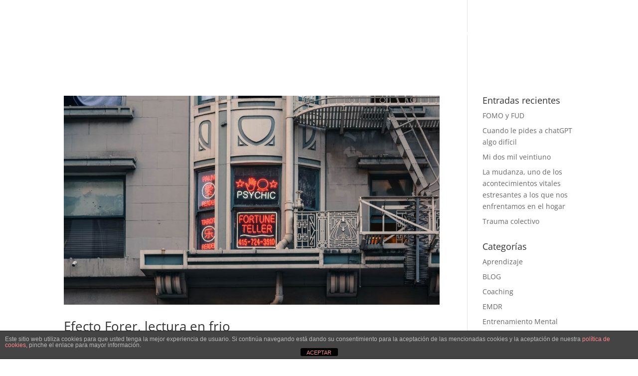

--- FILE ---
content_type: text/css
request_url: https://carlosbareanavas.com/wp-content/et-cache/taxonomy/category/65/et-divi-dynamic-late.css?ver=1765565942
body_size: -48
content:
@font-face{font-family:ETmodules;font-display:block;src:url(//carlosbareanavas.com/wp-content/themes/Divi/core/admin/fonts/modules/social/modules.eot);src:url(//carlosbareanavas.com/wp-content/themes/Divi/core/admin/fonts/modules/social/modules.eot?#iefix) format("embedded-opentype"),url(//carlosbareanavas.com/wp-content/themes/Divi/core/admin/fonts/modules/social/modules.woff) format("woff"),url(//carlosbareanavas.com/wp-content/themes/Divi/core/admin/fonts/modules/social/modules.ttf) format("truetype"),url(//carlosbareanavas.com/wp-content/themes/Divi/core/admin/fonts/modules/social/modules.svg#ETmodules) format("svg");font-weight:400;font-style:normal}

--- FILE ---
content_type: text/css
request_url: https://carlosbareanavas.com/wp-content/themes/CarlosBarea/style.css?ver=4.27.4
body_size: 63
content:
/*
Theme Name: Carlos Barea
Template: Divi
Author: Child Theme Configurator
Description: Smart. Flexible. Beautiful. Divi is the most powerful theme in our collection.
Tags: responsive-layout,one-column,two-columns,three-columns,four-columns,left-sidebar,right-sidebar,custom-background,custom-colors,featured-images,full-width-template,post-formats,rtl-language-support,theme-options,threaded-comments,translation-ready
Version: 1.0.1589879433
Updated: 2020-05-19 09:10:33

*/



--- FILE ---
content_type: text/css
request_url: https://carlosbareanavas.com/wp-content/et-cache/taxonomy/category/65/et-divi-dynamic-late.css
body_size: -71
content:
@font-face{font-family:ETmodules;font-display:block;src:url(//carlosbareanavas.com/wp-content/themes/Divi/core/admin/fonts/modules/social/modules.eot);src:url(//carlosbareanavas.com/wp-content/themes/Divi/core/admin/fonts/modules/social/modules.eot?#iefix) format("embedded-opentype"),url(//carlosbareanavas.com/wp-content/themes/Divi/core/admin/fonts/modules/social/modules.woff) format("woff"),url(//carlosbareanavas.com/wp-content/themes/Divi/core/admin/fonts/modules/social/modules.ttf) format("truetype"),url(//carlosbareanavas.com/wp-content/themes/Divi/core/admin/fonts/modules/social/modules.svg#ETmodules) format("svg");font-weight:400;font-style:normal}

--- FILE ---
content_type: text/css
request_url: https://platform.docplanner.com/widgets/DoctorBigWidget-c2a062b4.css
body_size: 325
content:
.dp-doctor-card .dp-doctor-card-header[data-v-54c06098]{line-height:1.1}.dp-doctor-card .dp-doctor-card-header.h4[data-v-54c06098]{font-size:18px}.dp-doctor-card .dp-doctor-card-header .icon[data-v-54c06098]{white-space:nowrap}.dp-doctor-card .doctor-card-header-link[data-v-54c06098]{min-width:0}@media(min-width: 768px){.dp-doctor-card .dp-doctor-card-content-indented[data-v-54c06098]{padding-left:5.9997rem}}.dp-doctor-card.dp-doctor-card-vertical[data-v-54c06098]{flex-basis:100%;max-width:240px;min-width:160px}.dp-doctor-card.dp-doctor-card-vertical .avatar[data-v-54c06098]{height:100%;width:100%}@media(min-width: 768px){.dp-doctor-card.dp-doctor-card-sm .dp-doctor-card-content-indented[data-v-54c06098]{padding-left:4.6667rem}}.dp-doctor-card .media-body[data-v-54c06098]{display:flex;flex-direction:column}
.label-container[data-v-67a97485]{align-items:start}@media only screen and (min-width: 300px){.label-container[data-v-67a97485]{align-items:center}}.online-icon[data-v-67a97485]{margin-top:.33335rem}@media only screen and (min-width: 300px){.online-icon[data-v-67a97485]{margin-top:0}}
.card-sm .card-header[data-v-200f5240],.card-sm .card-body[data-v-200f5240]{padding:.6667rem}.card-sm .card-footer[data-v-200f5240]{margin-left:.6667rem;margin-right:.6667rem}.card-lg .card-header[data-v-200f5240],.card-lg .card-body[data-v-200f5240]{padding:2.0001rem}.card-lg .card-footer[data-v-200f5240]{margin-left:2.0001rem;margin-right:2.0001rem}


--- FILE ---
content_type: image/svg+xml
request_url: https://carlosbareanavas.com/wp-content/uploads/2018/10/bombilla.svg
body_size: 3358
content:
<?xml version="1.0" encoding="utf-8"?>
<!-- Generator: Adobe Illustrator 19.2.0, SVG Export Plug-In . SVG Version: 6.00 Build 0)  -->
<svg version="1.1" id="Capa_1" xmlns="http://www.w3.org/2000/svg" xmlns:xlink="http://www.w3.org/1999/xlink" x="0px" y="0px"
	 width="52px" height="75px" viewBox="0 0 52 75" style="enable-background:new 0 0 52 75;" xml:space="preserve">
<style type="text/css">
	.st0{fill:#FFFFFF;}
</style>
<g>
	<g>
		<path class="st0" d="M35.8,57.2L35.8,57.2L35.8,57.2L35.8,57.2L35.8,57.2c1.3-14,16.3-19.3,15.1-34.1c-0.4-5.4-2.6-11.1-7.4-15.1
			l0,0c-0.1-0.1-0.2-0.1-0.2-0.2c-0.3-0.2-0.5-0.4-0.8-0.6c-15.1-11.6-28.3-3.6-33,0C8.9,7.6,8.4,8.1,7.9,8.5
			C7.8,8.6,7.8,8.6,7.7,8.7l0,0c-4.3,4-6.3,9.4-6.7,14.5c-0.2,1.9,0,3.7,0.3,5.4c2.2,11,13.7,16.5,14.9,28.7l0,0l0,0l0,0l0,0
			c-0.9,0.4-1.6,1.3-1.6,2.5c0,0.7,0.3,1.4,0.8,1.9c-0.5,0.5-0.8,1.1-0.8,1.9c0,0.7,0.3,1.4,0.8,1.9c-0.5,0.5-0.8,1.1-0.8,1.9
			c0,0.7,0.4,1.5,0.9,2c0.3,0.3,0.8,0.6,1.2,0.7c0.1,0,0.1,0.1,0.2,0.1c0.1,0,0.1,0,0.2,0h0.4v0c0,2.1,1.8,3.8,3.9,3.9h9.4
			c2.1,0,3.9-1.7,3.9-3.8h0.1c1.5,0,2.8-1.2,2.8-2.8c0-0.7-0.3-1.3-0.7-1.8c0.5-0.5,0.7-1.2,0.7-2c0-0.7-0.3-1.4-0.8-1.9
			c0.5-0.5,0.8-1.1,0.8-1.9C37.5,58.6,36.8,57.7,35.8,57.2z M2.6,23.3C2.9,19.9,4.3,12.6,11.1,8c1.6-1.1,4.2-2.6,7.9-4
			C25.8,1.3,33.9,2.9,41,8.1l0.1,0.1c0.4,0.3,0.8,0.6,1.2,0.9c5.5,4.6,6.7,11.1,7,14.2c0,0.5,0.1,0.9,0.1,1.3
			c0.1,6.6-3.5,11.1-7.2,15.9c-3.7,4.7-7.4,9.6-8.1,16.6h-5.2c0.3-2.8,1.1-7.9,2.5-11.5c0.7,0.4,1.5,0.7,2.2,0.7
			c0.4,0,0.8-0.1,1.2-0.2c1.3-0.4,2.4-1.4,2.6-2.7c0-0.2,0.1-0.4,0.1-0.6c0-0.8-0.3-1.5-0.9-2.1c-0.1-0.1-0.1-0.1-0.2-0.1
			c-0.6-0.3-1.1-0.4-1.7-0.4c-0.6,0-1.1,0.2-1.7,0.5c-0.8,0.5-1.5,1.3-2.1,2.3c-1.2-1.9-1.8-4.7-1.8-6.9c0-0.1,0-0.2,0-0.3
			c0-0.8,0.1-1.4,0.2-1.9c0.1-0.4,0.2-0.6,0.3-0.8c0.1,0.1,0.2,0.2,0.3,0.3c0.9,0.9,2.3,1.4,3.6,1.4c0.4,0,0.9-0.1,1.3-0.2
			c1.1-0.3,1.9-1.2,2.1-2.3l0-0.2c0-0.4-0.3-0.7-0.6-0.8l0,0l-0.2,0c-0.4,0-0.7,0.3-0.8,0.7c-0.1,0.5-0.4,0.9-1,1.1
			c-0.3,0.1-0.5,0.1-0.8,0.1c-0.9,0-2-0.4-2.5-0.9c-1.3-1.4-2-3.2-2-5.2c0-0.1,0-0.3,0-0.4c0.1-1.8,0.9-2.6,1.1-2.8
			c0.4,0,0.9,0,1.5,0c0.2,0,0.4,0,0.6,0c0.2,0,0.3,0,0.5,0c0.2,0,0.4,0,0.5,0c0.1,0,0.4,0,0.8,0.2c0.4,0.1,0.8,0.4,1.1,0.8
			c0.1,0.2,0.4,0.4,0.7,0.4c0.2,0,0.3,0,0.4-0.1c0.2-0.2,0.4-0.4,0.4-0.7c0-0.2,0-0.3-0.1-0.5c-0.7-1.2-2.1-1.7-3.1-1.7
			c-0.1,0-0.3,0-0.6,0c-0.1,0-0.3,0-0.5,0c-0.2,0-0.4,0-0.6,0c-0.4,0-0.9,0-1.3,0c-0.4,0-0.7,0-0.9-0.1c-0.2,0-0.3-0.2-0.5-0.3
			c-0.2-0.1-0.3-0.3-0.3-0.3c-0.1-0.2-0.1-0.5-0.1-0.8c0-0.2,0-0.4,0.1-0.5l0,0c0.1-0.1,0.3-0.2,0.5-0.3c0.3-0.2,0.8-0.4,1.1-0.8
			c0.4-0.4,0.6-0.9,0.6-1.6c0-0.1,0-0.3,0-0.4c-0.1-0.4-0.4-0.7-0.8-0.7l-0.1,0c-0.4,0.1-0.7,0.4-0.7,0.8l0,0.1c0,0.1,0,0.1,0,0.2
			c0,0.2-0.1,0.3-0.2,0.5c-0.1,0.1-0.3,0.2-0.5,0.4c-0.1-0.1-0.2-0.4-0.2-0.9c0-0.3,0-0.7,0.2-1.1c0.2-0.8,0.6-1.2,0.9-1.4
			c0.4-0.2,0.7-0.3,1-0.3c0.1,0,0.2,0,0.3,0l0.1,0c0.4,0,0.7-0.3,0.8-0.7l0-0.1c0-0.4-0.3-0.7-0.7-0.8c-0.2,0-0.3,0-0.5,0
			c-0.5,0-1.2,0.1-1.7,0.5c-0.2-0.6-0.4-1.3-0.4-1.9c0-0.3,0-0.5,0.1-0.7c0.2-0.5,0.7-1,1.3-1.2c0.6-0.3,1.3-0.4,1.8-0.4
			c0.1,0,0.1,0,0.2,0c0.4,0,1.1,0.4,1.8,0.8c0.7,0.4,1.3,1,1.7,1.5c0.2,0.4,0.4,1,0.4,1.8c0,0.1,0,0.3,0,0.4
			c-0.5-0.4-0.9-0.9-1.3-1.7c-0.1-0.3-0.4-0.4-0.7-0.4c-0.1,0-0.3,0-0.4,0.1c-0.3,0.2-0.4,0.4-0.4,0.7c0,0.1,0,0.3,0.1,0.4
			c1.2,2.3,2.9,3.1,4.3,3.7c1.2,0.5,2.3,1,3.1,2.3c0.4,0.7,0.6,1.3,0.6,1.8c0,0.1,0,0.3-0.1,0.4c-0.1,0.3-0.4,0.4-0.5,0.5
			c-1.2-0.8-2.5-0.9-2.8-0.9l-0.1,0v0l0,0l0,0l0,0c-0.4,0-0.8,0.4-0.8,0.8l0,0v0l0,0h0c0,0.4,0.4,0.8,0.8,0.8l0,0l0,0
			c0.1,0,0.7,0,1.3,0.3c0.6,0.2,1.4,0.7,1.9,1.6c0.7,1.4,0.9,2.2,0.9,2.7c0,0.3-0.1,0.5-0.1,0.7c0,0.1-0.1,0.3-0.3,0.5
			c-0.1,0.2-0.3,0.4-0.5,0.5c-0.1,0.1-0.2,0.1-0.2,0.1c-0.1,0-0.1,0-0.1,0l0,0l0,0c-0.9-0.7-2.2-1.4-4-1.8c-0.7-0.2-1.4-0.3-2-0.3
			c-1,0-1.8,0.3-2.3,0.9c-0.2,0.2-0.4,0.6-0.4,1.2c0,0.3,0.1,0.7,0.3,1.2c0.1,0.3,0.4,0.5,0.7,0.5c0.1,0,0.2,0,0.3-0.1
			c0.3-0.1,0.5-0.4,0.5-0.8c0-0.1,0-0.2-0.1-0.3c-0.1-0.1-0.1-0.3-0.1-0.5c0-0.1,0-0.1,0-0.2c0.1-0.1,0.4-0.3,1.1-0.3
			c0.4,0,1,0.1,1.6,0.2c2.5,0.6,3.8,1.8,4.3,2.4c0,0,0.1,0.1,0.2,0.3c0.2,0.4,0.5,1.3,0.5,2.2c0,0.8-0.2,1.6-0.9,2.4
			c-0.7,0.8-1.4,1-2.2,1c-0.5,0-1.1-0.1-1.7-0.2c-0.5-0.1-1.1-0.2-1.7-0.2c-0.5,0-1,0.1-1.5,0.4c-0.5,0.3-0.9,0.8-1.2,1.5
			c-0.1,0.1-0.1,0.2-0.1,0.4c0,0.3,0.2,0.6,0.4,0.7c0.1,0.1,0.2,0.1,0.4,0.1c0.3,0,0.6-0.2,0.7-0.5c0.2-0.4,0.3-0.6,0.5-0.7
			c0.2-0.1,0.4-0.2,0.7-0.2c0.4,0,0.8,0.1,1.4,0.2c0.6,0.1,1.3,0.3,2,0.3c1.1,0,2.3-0.3,3.4-1.5c1-1.1,1.3-2.4,1.3-3.5
			c0-1.5-0.5-2.7-1-3.4c0.7-0.5,1.3-1.2,1.4-1.8c0.1-0.3,0.2-0.7,0.2-1.1c0-0.8-0.3-1.9-1.1-3.5c-0.1-0.3-0.3-0.5-0.5-0.7
			c0.3-0.2,0.6-0.6,0.8-1c0.1-0.3,0.2-0.7,0.2-1c0-0.8-0.3-1.7-0.9-2.6c-1.1-1.8-2.5-2.4-3.8-3c-0.2-0.1-0.4-0.2-0.7-0.3l0-0.1
			c0-0.3,0.1-0.7,0.1-1.3c0-0.9-0.1-2-0.7-2.8c-0.5-0.7-1.3-1.4-2.1-2c-0.9-0.6-1.8-1-2.5-1.1c-0.1,0-0.2,0-0.4,0
			c-0.8,0-1.8,0.2-2.6,0.7c-0.9,0.5-1.7,1.2-2,2.2c-0.1,0.4-0.2,0.8-0.2,1.2c0,1.4,0.5,2.7,0.8,3.2c-0.2,0.3-0.4,0.7-0.5,1.1
			C27,16.4,27,16.9,27,17.4c0,0.8,0.2,1.4,0.5,1.9l-0.1,0.1c-0.3,0.4-0.4,0.9-0.4,1.4c0,0.6,0.1,1.1,0.2,1.3c0.1,0.4,0.6,1,1.2,1.3
			c-0.5,0.7-0.9,1.7-1,3.1c0,0.2,0,0.3,0,0.5c0,1.7,0.4,3.3,1.2,4.6c-0.5,0.5-0.8,1.2-0.9,1.9c-0.2,0.7-0.2,1.5-0.2,2.1
			c0,0.1,0,0.2,0,0.3c0,2.8,0.8,6.4,2.6,8.5c-1.9,4.4-2.6,10.7-2.8,12.6h-2.6c-0.2-1.9-0.9-8.3-2.8-12.6c1.8-2.2,2.6-5.7,2.6-8.5
			c0-0.1,0-0.2,0-0.3c0-0.6-0.1-1.3-0.2-2.1c-0.2-0.7-0.4-1.5-0.9-1.9c0.8-1.4,1.2-3,1.2-4.6c0-0.2,0-0.3,0-0.5
			c-0.1-1.4-0.5-2.5-1-3.1c0.6-0.4,1-0.9,1.2-1.3c0.1-0.2,0.2-0.7,0.2-1.3c0-0.5-0.1-1-0.4-1.4l-0.1-0.1c0.3-0.4,0.5-1,0.5-1.9
			c0-0.5-0.1-1-0.2-1.6c-0.1-0.4-0.3-0.8-0.5-1.1c0.2-0.5,0.8-1.8,0.8-3.2c0-0.4,0-0.8-0.2-1.2c-0.3-1-1.1-1.7-2-2.2
			c-0.9-0.5-1.9-0.7-2.6-0.7c-0.1,0-0.2,0-0.4,0c-0.7,0.1-1.6,0.5-2.5,1.1c-0.9,0.6-1.6,1.3-2.1,2c-0.5,0.8-0.7,1.9-0.7,2.8
			c0,0.5,0,1,0.1,1.3l0,0.1c-0.2,0.1-0.4,0.2-0.7,0.3c-1.3,0.6-2.8,1.2-3.8,3c-0.6,1-0.9,1.8-0.9,2.6c0,0.4,0.1,0.7,0.2,1
			c0.2,0.4,0.5,0.8,0.8,1c-0.2,0.2-0.3,0.4-0.5,0.7c-0.9,1.6-1.1,2.7-1.1,3.5c0,0.4,0.1,0.8,0.2,1.1c0.2,0.6,0.7,1.4,1.4,1.8
			c-0.4,0.6-1,1.9-1,3.4c0,1.1,0.3,2.4,1.3,3.5c1.1,1.2,2.3,1.5,3.4,1.5c0.7,0,1.4-0.1,2-0.3c0.6-0.1,1-0.2,1.4-0.2
			c0.3,0,0.5,0.1,0.7,0.2c0.2,0.1,0.4,0.4,0.5,0.7c0.1,0.3,0.4,0.5,0.7,0.5c0.1,0,0.2,0,0.4-0.1c0.3-0.1,0.4-0.4,0.4-0.7
			c0-0.1,0-0.2-0.1-0.4c-0.3-0.7-0.8-1.2-1.2-1.5c-0.5-0.3-1-0.4-1.5-0.4c-0.6,0-1.2,0.1-1.7,0.2c-0.6,0.1-1.1,0.2-1.7,0.2
			c-0.8,0-1.5-0.2-2.2-1c-0.7-0.8-0.9-1.6-0.9-2.4c0-0.6,0.1-1.2,0.3-1.6c0.1-0.2,0.2-0.4,0.2-0.6c0.1-0.1,0.1-0.2,0.2-0.3
			c0.5-0.6,1.8-1.8,4.3-2.4c0.7-0.2,1.2-0.2,1.6-0.2c0.7,0,1,0.2,1.1,0.3c0,0,0,0.1,0,0.2c0,0.1-0.1,0.3-0.1,0.5
			c0,0.1-0.1,0.2-0.1,0.3c0,0.3,0.2,0.6,0.5,0.8c0.1,0.1,0.2,0.1,0.3,0.1c0.3,0,0.6-0.2,0.7-0.5c0.2-0.4,0.3-0.8,0.3-1.2
			c0-0.6-0.2-1-0.4-1.2c-0.5-0.6-1.3-0.9-2.3-0.9c-0.6,0-1.3,0.1-2,0.3c-1.8,0.5-3.1,1.2-4,1.8l0,0l0,0l0,0c0,0,0,0-0.1,0
			c-0.1,0-0.1,0-0.2-0.1c-0.2-0.1-0.4-0.3-0.5-0.5c-0.1-0.2-0.3-0.4-0.3-0.5c0-0.2-0.1-0.4-0.1-0.7c0-0.5,0.2-1.3,0.9-2.7
			c0.5-0.9,1.2-1.4,1.9-1.6c0.6-0.2,1.2-0.3,1.3-0.3l0,0v0l0,0c0.4,0,0.8-0.4,0.8-0.8l0,0c0-0.4-0.3-0.8-0.8-0.8l0,0l0,0l0,0l0,0
			l-0.1,0c-0.4,0-1.6,0.1-2.9,0.9c-0.2-0.1-0.4-0.2-0.5-0.5c0-0.1-0.1-0.2-0.1-0.4c0-0.4,0.2-1.1,0.6-1.8c0.8-1.4,1.8-1.8,3.1-2.3
			c1.4-0.6,3.1-1.3,4.3-3.7c0.1-0.1,0.1-0.3,0.1-0.4c0-0.3-0.1-0.6-0.4-0.7c-0.1-0.1-0.3-0.1-0.4-0.1c-0.3,0-0.6,0.2-0.7,0.4
			c-0.4,0.8-0.8,1.3-1.3,1.7c0-0.2,0-0.3,0-0.4c0-0.8,0.1-1.4,0.4-1.8c0.3-0.5,1-1.1,1.7-1.5c0.7-0.4,1.4-0.8,1.8-0.8
			c0.1,0,0.1,0,0.2,0c0.5,0,1.2,0.1,1.8,0.4c0.6,0.3,1.1,0.7,1.3,1.2c0.1,0.2,0.1,0.5,0.1,0.7c0,0.7-0.2,1.4-0.4,1.9
			c-0.6-0.4-1.2-0.5-1.7-0.5c-0.2,0-0.4,0-0.5,0c-0.4,0.1-0.7,0.4-0.7,0.8l0,0.1c0.1,0.4,0.4,0.7,0.8,0.7l0.1,0c0,0,0.1,0,0.3,0
			c0.2,0,0.6,0,1,0.3c0.4,0.2,0.7,0.6,0.9,1.4c0.1,0.5,0.2,0.8,0.2,1.1c0,0.5-0.1,0.8-0.2,0.9c-0.2-0.1-0.4-0.3-0.5-0.4
			c-0.1-0.1-0.2-0.3-0.2-0.5c0-0.1,0-0.1,0-0.2l0-0.1c0-0.4-0.3-0.8-0.7-0.8l-0.1,0c-0.4,0-0.7,0.3-0.8,0.7c0,0.2,0,0.3,0,0.4
			c0,0.7,0.3,1.2,0.6,1.6c0.4,0.4,0.8,0.6,1.1,0.8c0.1,0.1,0.2,0.1,0.3,0.2l0.1,0.1l0.1,0c0.1,0.1,0.1,0.3,0.1,0.5
			c0,0.3-0.1,0.6-0.1,0.8c0,0.1-0.1,0.2-0.3,0.3c-0.2,0.1-0.3,0.3-0.5,0.3c-0.1,0-0.5,0.1-0.9,0.1c-0.4,0-0.9,0-1.3,0
			c-0.2,0-0.4,0-0.6,0c-0.2,0-0.3,0-0.5,0c-0.2,0-0.5,0-0.6,0c-1,0-2.4,0.5-3.1,1.7c-0.1,0.1-0.1,0.3-0.1,0.5c0,0.3,0.1,0.5,0.4,0.7
			c0.1,0.1,0.3,0.1,0.4,0.1c0.3,0,0.5-0.1,0.7-0.4c0.3-0.4,0.7-0.7,1.1-0.8c0.4-0.1,0.7-0.1,0.8-0.2c0.1,0,0.3,0,0.5,0
			c0.1,0,0.3,0,0.5,0c0.2,0,0.4,0,0.6,0c0.6,0,1.1,0,1.5,0c0.2,0.2,1,0.9,1.1,2.8c0,0.1,0,0.3,0,0.4c0,2-0.7,3.8-2,5.2
			c-0.5,0.6-1.6,0.9-2.5,0.9c-0.3,0-0.6,0-0.8-0.1c-0.6-0.2-0.9-0.5-1-1.1c-0.1-0.4-0.4-0.7-0.8-0.7l-0.2,0
			c-0.4,0.1-0.6,0.4-0.6,0.8l0,0.2c0.2,1.1,1,2,2.1,2.3c0.4,0.1,0.8,0.2,1.3,0.2c1.3,0,2.8-0.5,3.6-1.4c0.1-0.1,0.2-0.2,0.3-0.3
			c0.1,0.2,0.2,0.4,0.3,0.8c0.1,0.5,0.2,1.1,0.2,1.9c0,0.1,0,0.2,0,0.3c0,2.2-0.6,5.1-1.8,6.9c-0.6-1-1.3-1.8-2.1-2.3
			c-0.5-0.3-1.1-0.5-1.7-0.5c-0.6,0-1.1,0.2-1.7,0.4c-0.1,0-0.1,0.1-0.2,0.1l0,0c-0.6,0.6-0.9,1.3-0.9,2.1c0,0.2,0,0.4,0.1,0.6
			c0.3,1.2,1.3,2.3,2.6,2.7c0.4,0.1,0.8,0.2,1.2,0.2c0.8,0,1.5-0.2,2.2-0.7c1.4,3.6,2.2,8.7,2.5,11.5h-5.2c-0.6-7-4.4-11.9-8.1-16.6
			C5.8,35.4,2.1,30.6,2.6,23.3z M32.1,44.1c0.5-1,1.1-1.7,1.7-2.1c0.3-0.2,0.6-0.3,0.9-0.3c0.3,0,0.6,0.1,0.9,0.2
			c0.2,0.3,0.4,0.5,0.4,0.8c0,0.1,0,0.2,0,0.2c-0.1,0.6-0.8,1.2-1.5,1.4c-0.2,0.1-0.5,0.1-0.8,0.1C33.2,44.7,32.6,44.5,32.1,44.1z
			 M19.9,44.1c-0.6,0.4-1.1,0.5-1.5,0.5c-0.3,0-0.6-0.1-0.8-0.1c-0.8-0.2-1.4-0.8-1.5-1.4c0-0.1,0-0.2,0-0.2c0-0.3,0.1-0.6,0.4-0.8
			c0.3-0.2,0.6-0.2,0.9-0.2c0.3,0,0.6,0.1,0.9,0.3C18.8,42.4,19.4,43.2,19.9,44.1z M32.8,70c0,0.6-0.2,1.1-0.6,1.5
			c-0.4,0.4-0.9,0.6-1.5,0.6h-9.4c-0.6,0-1.1-0.2-1.5-0.6c-0.4-0.4-0.6-0.9-0.6-1.5v0L32.8,70L32.8,70z M35.7,63.4
			c0,0.5-0.3,0.9-0.7,1l0,0v0c0,0-0.1,0-0.3,0.1c-1.2,0.3-5.6,1.2-7.4,1.7l0,0c-0.2,0-0.4,0.2-0.5,0.3c-0.1,0.1-0.2,0.3-0.2,0.5
			c0,0.1,0,0.1,0,0.2l0,0l0,0l0,0l0,0c0,0.2,0.2,0.4,0.3,0.5c0.2,0.1,0.4,0.2,0.6,0.2c0.1,0,0.1,0,0.1,0l0.1,0
			c2.8-0.6,6.1-1.4,7.3-1.7l0.1,0c0.4,0.2,0.7,0.5,0.7,1c0,0.3-0.1,0.5-0.3,0.7c-0.2,0.2-0.4,0.3-0.7,0.3h-17h-0.6
			c0,0-0.1,0-0.2-0.1c-0.1,0-0.2-0.1-0.3-0.2c-0.2-0.2-0.4-0.5-0.4-0.8c0-0.3,0.1-0.5,0.3-0.7c0.2-0.2,0.4-0.3,0.7-0.3
			c0.2,0,0.5-0.1,0.6-0.2c0.2-0.2,0.3-0.4,0.3-0.6c0-0.2-0.1-0.5-0.3-0.6c-0.2-0.2-0.4-0.2-0.6-0.2c-0.3,0-0.5-0.1-0.7-0.3
			c-0.2-0.2-0.3-0.4-0.3-0.7c0-0.3,0.1-0.5,0.3-0.7c0.2-0.2,0.4-0.3,0.7-0.3c0.2,0,0.5-0.1,0.6-0.2c0.2-0.2,0.3-0.4,0.3-0.6
			c0-0.2-0.1-0.5-0.3-0.6c-0.2-0.2-0.4-0.2-0.6-0.2c-0.3,0-0.5-0.1-0.7-0.3c-0.2-0.2-0.3-0.4-0.3-0.7c0-0.3,0.1-0.5,0.3-0.7
			c0.2-0.2,0.4-0.3,0.7-0.3h8.6l-5.3,1.2l0,0c-0.2,0-0.4,0.2-0.5,0.3C20,60.3,20,60.4,20,60.6c0,0.1,0,0.1,0,0.2l0,0l0,0l0,0l0,0
			c0,0.2,0.1,0.3,0.3,0.4c0.1,0.1,0.3,0.2,0.5,0.2c0.1,0,0.2,0,0.2,0l0,0l12.7-2.8h0.9c0.3,0,0.5,0.1,0.7,0.3
			c0.2,0.2,0.3,0.4,0.3,0.7c0,0.3-0.1,0.5-0.3,0.7c-0.2,0.2-0.4,0.3-0.7,0.3c0,0-0.1,0-0.2,0c0,0-0.1,0-0.2,0.1l-11.8,2.6l-1.9,0.4
			c-0.2,0-0.4,0.2-0.5,0.3c-0.1,0.2-0.2,0.4-0.2,0.6l0,0.2c0,0.2,0.2,0.4,0.3,0.5c0.2,0.1,0.4,0.2,0.6,0.2c0.1,0,0.1,0,0.1,0l0.1,0
			l1.9-0.4l0,0l11.8-2.6h0.1h0.1l0.1,0.1l0,0l0.1,0.1l0,0l0.1,0l0,0l0.1,0l0,0l0,0l0,0l0,0l0.1,0.1l0,0l0,0l0,0l0.1,0.1l0,0l0,0.1
			C35.7,63.2,35.7,63.3,35.7,63.4z"/>
	</g>
</g>
</svg>


--- FILE ---
content_type: image/svg+xml
request_url: https://carlosbareanavas.com/wp-content/uploads/2018/10/CB-logo-hor.svg
body_size: 4551
content:
<?xml version="1.0" encoding="utf-8"?>
<!-- Generator: Adobe Illustrator 19.2.0, SVG Export Plug-In . SVG Version: 6.00 Build 0)  -->
<svg version="1.1" id="Capa_1" xmlns="http://www.w3.org/2000/svg" xmlns:xlink="http://www.w3.org/1999/xlink" x="0px" y="0px"
	 width="250px" height="80px" viewBox="0 0 250 80" style="enable-background:new 0 0 250 80;" xml:space="preserve">
<style type="text/css">
	.st0{fill:#FFFFFF;}
</style>
<g>
	<g>
		<g>
			<g>
				<path class="st0" d="M16.6,28.1v2c-1.8-0.5-2.6-0.5-3.5-0.5c-3.6,0.1-4.7,2.8-4.7,6.9c0,3.9,1.1,6.7,4.9,6.7
					c1.3,0,2.2-0.4,3.3-0.9v2.2c-1.3,0.4-1.8,0.7-3.3,0.7c-5.7,0-7.5-4.1-7.5-8.8c0-5.2,2-9,7.4-8.9C14.9,27.7,16.6,28.1,16.6,28.1z
					"/>
			</g>
			<g>
				<path class="st0" d="M32.7,44.9l-2.2-4.8h-6.5l-2.3,4.8h-2.2L26.4,28h2.3l5.8,16.9H32.7z M27.4,31l-2.6,7.1h5.1L27.4,31z"/>
			</g>
			<g>
				<path class="st0" d="M47.6,44.9l-4.9-7.3H41l-0.5,7.3h-2.1V28h5.8c2.7,0,5.6,0.9,5.6,4.7c0,2.4-1.1,4.5-4.5,4.8l5,7.4H47.6z
					 M44.3,30H41v5.6h3.3c2,0,2.7-1.3,2.7-2.9C47.1,31,46.2,30,44.3,30z"/>
			</g>
			<g>
				<polygon class="st0" points="54.4,44.9 54.4,28 57.1,28 57.1,42.8 63.9,42.8 64.4,44.9 				"/>
			</g>
			<g>
				<path class="st0" d="M73.3,45.3c-5.8,0-7.6-3.8-7.6-8.9c0-5,2-8.8,7.7-8.8s7.5,3.7,7.5,8.8C80.8,41.5,78.9,45.3,73.3,45.3z
					 M73.3,29.7c-3.6,0-4.9,2.4-4.9,6.8c0,4.6,1.4,6.8,4.9,6.8c3.7,0,4.9-2.6,4.9-6.8C78.2,32,76.8,29.7,73.3,29.7z"/>
			</g>
			<g>
				<path class="st0" d="M89,45.3c-1.5,0-3.4-0.4-4.8-0.8l1.4-1.7c1.3,0.5,2.1,0.5,3.5,0.5c2.1,0,4-0.5,4-2.8c0-1.9-1.9-2.6-3.9-3.3
					c-2.4-0.9-4.9-1.9-4.9-5c0-3.3,3-4.5,6.1-4.5c1.1,0,3,0.2,4.4,0.7l-1.4,1.7c-1-0.4-1.4-0.4-3-0.4c-2.4,0-3.4,1-3.4,2.5
					c0,1.5,1.5,2.1,3.3,2.7c2.5,0.9,5.6,1.9,5.6,5.6C95.6,44.4,92.5,45.3,89,45.3z"/>
			</g>
			<g>
				<path class="st0" d="M106,44.9h-6.2V28h5.3c3.2,0,5.7,0.9,5.7,4.5c0,1.8-1.1,3-2.7,3.5c2.1,0.4,3.5,1.6,3.5,4
					C111.7,43.9,109.1,44.9,106,44.9z M105.2,30h-2.7v5.2h3.1c1.5,0,2.7-0.8,2.7-2.6C108.2,30.8,107.4,30,105.2,30z M105.6,37.2
					h-3.1v5.7h3.4c1.7,0,3.1-0.5,3.1-2.8C109,37.7,107.4,37.2,105.6,37.2z"/>
			</g>
			<g>
				<path class="st0" d="M127.1,44.9l-2.2-4.8h-6.5l-2.3,4.8h-2.2l6.9-16.9h2.3l5.8,16.9H127.1z M121.8,31l-2.6,7.1h5.1L121.8,31z"
					/>
			</g>
			<g>
				<path class="st0" d="M142,44.9l-4.9-7.3h-1.7l-0.5,7.3h-2.1V28h5.8c2.7,0,5.6,0.9,5.6,4.7c0,2.4-1.1,4.5-4.5,4.8l5,7.4H142z
					 M138.7,30h-3.3v5.6h3.3c2,0,2.7-1.3,2.7-2.9C141.5,31,140.5,30,138.7,30z"/>
			</g>
			<g>
				<polygon class="st0" points="148.8,44.9 148.8,28 158.5,28 158,30 151.4,30 151.4,35.1 157.4,35.1 157.9,37.1 151.4,37.1 
					151.4,42.8 158.2,42.8 158.7,44.9 				"/>
			</g>
			<g>
				<path class="st0" d="M174.9,44.9l-2.2-4.8h-6.5l-2.3,4.8h-2.2l6.9-16.9h2.3l5.8,16.9H174.9z M169.6,31l-2.6,7.1h5.1L169.6,31z"
					/>
			</g>
		</g>
		<g>
			<g>
				<path class="st0" d="M101.5,57.4h-0.7V59h-1v-4.1h1.5c0.8,0,1.5,0.3,1.5,1.2C102.9,57.1,102.3,57.4,101.5,57.4z M101.4,55.6
					h-0.6v1.1h0.6c0.2,0,0.5-0.1,0.5-0.6C101.9,55.6,101.6,55.6,101.4,55.6z"/>
			</g>
			<g>
				<path class="st0" d="M110.3,59.1c-0.4,0-0.9-0.1-1.3-0.2l0.3-0.8c0.3,0.1,0.7,0.3,1,0.3c0.5,0,0.8-0.1,0.8-0.4
					c0-0.8-2.1-0.5-2.1-2c0-0.8,0.9-1.1,1.6-1.1c0.3,0,0.8,0.1,1.1,0.2l-0.3,0.8c-0.2-0.1-0.5-0.2-0.9-0.2c-0.6,0-0.7,0.3-0.7,0.4
					c0,0.7,2.1,0.4,2.1,1.9C112.1,58.9,111.2,59.1,110.3,59.1z"/>
			</g>
			<g>
				<rect x="118.2" y="54.9" class="st0" width="1" height="4.1"/>
			</g>
			<g>
				<path class="st0" d="M127.2,59.1c-1.4,0-2-0.8-2-2.1c0-1.1,0.5-2.1,2-2.1c0.4,0,0.8,0.1,1.1,0.2l-0.3,0.8
					c-0.3-0.1-0.5-0.2-0.8-0.2c-0.7,0-1,0.4-1,1.4c0,1,0.3,1.4,1,1.4c0.4,0,0.6-0.1,0.9-0.3l0.3,0.8C128,59,127.7,59.1,127.2,59.1z"
					/>
			</g>
			<g>
				<path class="st0" d="M136.5,59.1c-1.5,0-2-0.9-2-2.1c0-1.2,0.5-2.1,2-2.1c1.4,0,2,0.9,2,2.1C138.4,58.2,137.9,59.1,136.5,59.1z
					 M136.5,55.6c-0.6,0-1,0.3-1,1.4c0,1.1,0.4,1.4,1,1.4c0.7,0,1-0.4,1-1.4C137.5,55.9,137.1,55.6,136.5,55.6z M136.3,54.6h-0.6
					l0.6-0.7h0.8L136.3,54.6z"/>
			</g>
			<g>
				<polygon class="st0" points="144.5,59 144.5,54.9 145.5,54.9 145.5,58.2 147.1,58.2 147.1,59 				"/>
			</g>
			<g>
				<path class="st0" d="M155.2,59.1c-1.5,0-2-0.9-2-2.1c0-1.2,0.5-2.1,2-2.1c1.4,0,2,0.9,2,2.1C157.2,58.2,156.7,59.1,155.2,59.1z
					 M155.2,55.6c-0.6,0-1,0.3-1,1.4c0,1.1,0.4,1.4,1,1.4c0.7,0,1-0.4,1-1.4C156.2,55.9,155.8,55.6,155.2,55.6z"/>
			</g>
			<g>
				<path class="st0" d="M165.2,59.1c-1.6,0-1.9-1.1-1.9-2.2c0-1.2,0.6-2.1,2-2.1c0.3,0,0.8,0.1,1.1,0.2l-0.3,0.8
					c-0.2-0.1-0.5-0.2-0.8-0.2c-0.6,0-1,0.2-1,1.4c0,1,0.2,1.4,1,1.4c0.3,0,0.4,0,0.6-0.1v-0.8h-0.9v-0.7h1.7v2
					C166.2,59,165.9,59.1,165.2,59.1z"/>
			</g>
			<g>
				<path class="st0" d="M174.7,59.1c-1.5,0-2-0.9-2-2.1c0-1.2,0.5-2.1,2-2.1c1.4,0,2,0.9,2,2.1C176.7,58.2,176.2,59.1,174.7,59.1z
					 M174.7,55.6c-0.6,0-1,0.3-1,1.4c0,1.1,0.4,1.4,1,1.4c0.7,0,1-0.4,1-1.4C175.7,55.9,175.4,55.6,174.7,55.6z"/>
			</g>
		</g>
	</g>
	<g>
		<path class="st0" d="M231.2,57L231.2,57L231.2,57L231.2,57L231.2,57c1.1-12.1,14-16.6,13-29.3c-0.4-4.6-2.3-9.5-6.4-13l0,0
			c-0.1-0.1-0.1-0.1-0.2-0.2c-0.2-0.2-0.4-0.4-0.7-0.5c-13-10-24.4-3.1-28.4,0c-0.5,0.4-1,0.8-1.4,1.2c0,0-0.1,0.1-0.1,0.1l0,0
			c-3.7,3.5-5.4,8.1-5.8,12.5c-0.1,1.7,0,3.2,0.3,4.6c1.9,9.4,11.8,14.2,12.8,24.7l0,0l0,0l0,0l0,0c-0.8,0.4-1.4,1.1-1.4,2.1
			c0,0.6,0.2,1.2,0.7,1.6c-0.4,0.4-0.7,1-0.7,1.6c0,0.6,0.2,1.2,0.7,1.6c-0.4,0.4-0.7,1-0.7,1.6c0,0.6,0.3,1.3,0.8,1.7
			c0.3,0.3,0.7,0.5,1.1,0.6c0.1,0,0.1,0.1,0.2,0.1c0.1,0,0.1,0,0.1,0h0.3v0c0,1.8,1.5,3.3,3.4,3.3h8.1c1.8,0,3.3-1.5,3.4-3.3h0.1
			c1.3,0,2.4-1.1,2.4-2.4c0-0.6-0.2-1.1-0.6-1.6c0.4-0.4,0.6-1,0.6-1.7c0-0.6-0.2-1.2-0.7-1.6c0.4-0.4,0.7-1,0.7-1.6
			C232.6,58.2,232,57.4,231.2,57z M202.6,27.7c0.2-2.9,1.4-9.2,7.3-13.2c1.4-1,3.6-2.2,6.8-3.5c5.8-2.3,12.8-0.9,19,3.5l0.1,0.1
			c0.4,0.3,0.7,0.5,1.1,0.8c4.7,4,5.8,9.5,6,12.2c0,0.4,0,0.8,0.1,1.2c0,5.7-3,9.6-6.2,13.7c-3.2,4.1-6.4,8.3-6.9,14.3h-4.5
			c0.2-2.4,0.9-6.8,2.1-9.9c0.6,0.4,1.3,0.6,1.9,0.6c0.3,0,0.7-0.1,1-0.2c1.1-0.3,2-1.2,2.3-2.3c0-0.2,0.1-0.4,0.1-0.6
			c0-0.7-0.3-1.3-0.8-1.8c0,0-0.1-0.1-0.2-0.1c-0.5-0.3-1-0.4-1.5-0.4c-0.5,0-1,0.1-1.4,0.4c-0.7,0.4-1.3,1.1-1.8,2
			c-1.1-1.6-1.6-4.1-1.6-6c0-0.1,0-0.2,0-0.2c0-0.7,0.1-1.2,0.2-1.6c0.1-0.3,0.2-0.5,0.3-0.7c0.1,0.1,0.2,0.2,0.2,0.3
			c0.7,0.8,2,1.2,3.1,1.2c0.4,0,0.8-0.1,1.1-0.2c1-0.3,1.6-1,1.8-2l0-0.1c0-0.3-0.2-0.6-0.5-0.7l0,0l-0.1,0c-0.3,0-0.6,0.2-0.7,0.6
			c-0.1,0.5-0.4,0.7-0.8,0.9c-0.2,0.1-0.5,0.1-0.7,0.1c-0.8,0-1.7-0.3-2.1-0.8c-1.1-1.2-1.7-2.7-1.7-4.4c0-0.1,0-0.2,0-0.3
			c0.1-1.6,0.8-2.2,1-2.4c0.4,0,0.8,0,1.3,0c0.2,0,0.3,0,0.5,0c0.2,0,0.3,0,0.4,0c0.2,0,0.3,0,0.4,0c0.1,0,0.3,0,0.7,0.1
			c0.3,0.1,0.7,0.3,0.9,0.7c0.1,0.2,0.3,0.3,0.6,0.3c0.1,0,0.3,0,0.4-0.1c0.2-0.1,0.3-0.4,0.3-0.6c0-0.1,0-0.3-0.1-0.4
			c-0.6-1-1.8-1.4-2.7-1.5c-0.1,0-0.3,0-0.5,0c-0.1,0-0.3,0-0.4,0c-0.2,0-0.3,0-0.5,0c-0.4,0-0.8,0-1.1,0c-0.3,0-0.6,0-0.7-0.1
			c-0.1,0-0.3-0.1-0.4-0.2c-0.1-0.1-0.2-0.2-0.3-0.3c0-0.2-0.1-0.4-0.1-0.7c0-0.2,0-0.3,0.1-0.4l0,0c0.1-0.1,0.3-0.2,0.4-0.3
			c0.3-0.2,0.7-0.4,1-0.7c0.3-0.3,0.6-0.8,0.5-1.4c0-0.1,0-0.3,0-0.4c-0.1-0.4-0.3-0.6-0.7-0.6l-0.1,0c-0.3,0.1-0.6,0.4-0.6,0.7
			l0,0.1c0,0.1,0,0.1,0,0.1c0,0.2,0,0.3-0.1,0.4c-0.1,0.1-0.2,0.2-0.4,0.3c-0.1-0.1-0.2-0.3-0.2-0.8c0-0.2,0-0.6,0.2-1
			c0.2-0.7,0.5-1,0.8-1.2c0.3-0.2,0.6-0.2,0.8-0.2c0.1,0,0.2,0,0.2,0l0.1,0c0.3,0,0.6-0.2,0.7-0.6l0-0.1c0-0.3-0.2-0.6-0.6-0.7
			c-0.1,0-0.3,0-0.5,0c-0.4,0-1,0.1-1.5,0.4c-0.2-0.5-0.3-1.1-0.3-1.7c0-0.2,0-0.4,0.1-0.6c0.1-0.5,0.6-0.8,1.1-1.1
			c0.5-0.2,1.1-0.4,1.6-0.4c0.1,0,0.1,0,0.2,0c0.3,0,0.9,0.3,1.5,0.7c0.6,0.4,1.1,0.9,1.4,1.3c0.2,0.3,0.3,0.8,0.3,1.6
			c0,0.1,0,0.3,0,0.4c-0.4-0.3-0.8-0.8-1.1-1.4c-0.1-0.2-0.4-0.4-0.6-0.4c-0.1,0-0.2,0-0.3,0.1c-0.2,0.1-0.4,0.4-0.4,0.6
			c0,0.1,0,0.2,0.1,0.3c1,2,2.5,2.6,3.7,3.2c1.1,0.5,2,0.8,2.7,2c0.4,0.6,0.5,1.1,0.5,1.5c0,0.1,0,0.2-0.1,0.3
			c-0.1,0.2-0.3,0.4-0.5,0.4c-1-0.7-2.1-0.7-2.5-0.7l-0.1,0v0l0,0l0,0l0,0c-0.4,0-0.7,0.3-0.7,0.7l0,0v0l0,0h0
			c0,0.4,0.3,0.7,0.7,0.7l0,0l0,0c0.1,0,0.6,0,1.1,0.2c0.6,0.2,1.2,0.6,1.6,1.4c0.6,1.2,0.8,1.9,0.8,2.3c0,0.2,0,0.4-0.1,0.6
			c0,0.1-0.1,0.2-0.2,0.4c-0.1,0.2-0.3,0.3-0.5,0.4c-0.1,0-0.2,0.1-0.2,0.1c-0.1,0-0.1,0-0.1,0l0,0l0,0c-0.8-0.6-1.9-1.2-3.4-1.6
			c-0.6-0.2-1.2-0.2-1.7-0.2c-0.9,0-1.6,0.2-2,0.8c-0.2,0.2-0.4,0.6-0.4,1.1c0,0.3,0.1,0.6,0.2,1c0.1,0.3,0.4,0.4,0.6,0.4
			c0.1,0,0.2,0,0.3-0.1c0.3-0.1,0.4-0.4,0.4-0.7c0-0.1,0-0.2-0.1-0.3c0-0.1-0.1-0.3-0.1-0.4c0-0.1,0-0.1,0-0.1
			c0.1-0.1,0.3-0.2,0.9-0.2c0.4,0,0.8,0.1,1.4,0.2c2.2,0.6,3.3,1.6,3.7,2.1c0,0,0.1,0.1,0.1,0.2c0.2,0.4,0.5,1.1,0.5,1.9
			c0,0.7-0.2,1.4-0.8,2c-0.6,0.7-1.2,0.9-1.9,0.9c-0.5,0-1-0.1-1.5-0.2c-0.4-0.1-0.9-0.2-1.4-0.2c-0.4,0-0.9,0.1-1.3,0.3
			c-0.4,0.2-0.8,0.6-1.1,1.3c0,0.1-0.1,0.2-0.1,0.3c0,0.3,0.1,0.5,0.4,0.6c0.1,0,0.2,0.1,0.3,0.1c0.3,0,0.5-0.2,0.6-0.4
			c0.1-0.3,0.3-0.5,0.5-0.6c0.2-0.1,0.4-0.2,0.6-0.2c0.3,0,0.7,0.1,1.2,0.2c0.5,0.1,1.1,0.2,1.7,0.2c0.9,0,2-0.3,2.9-1.3
			c0.9-1,1.2-2,1.2-3c0-1.3-0.5-2.3-0.8-2.9c0.6-0.4,1.1-1.1,1.2-1.6c0.1-0.3,0.1-0.6,0.1-1c0-0.7-0.2-1.6-1-3
			c-0.1-0.2-0.3-0.4-0.4-0.6c0.3-0.2,0.5-0.5,0.7-0.9c0.1-0.3,0.2-0.6,0.2-0.9c0-0.7-0.2-1.4-0.7-2.3c-0.9-1.6-2.2-2.1-3.3-2.6
			c-0.2-0.1-0.4-0.2-0.6-0.3l0-0.1c0-0.2,0.1-0.6,0.1-1.1c0-0.7-0.1-1.7-0.6-2.4c-0.4-0.6-1.1-1.2-1.8-1.7c-0.7-0.5-1.5-0.9-2.1-0.9
			c-0.1,0-0.2,0-0.3,0c-0.7,0-1.5,0.2-2.3,0.6c-0.8,0.4-1.4,1-1.7,1.9c-0.1,0.3-0.1,0.7-0.1,1.1c0,1.2,0.5,2.3,0.7,2.8
			c-0.2,0.3-0.3,0.6-0.4,1c-0.1,0.5-0.2,1-0.2,1.3c0,0.7,0.2,1.2,0.5,1.6l-0.1,0.1c-0.2,0.4-0.3,0.8-0.3,1.2c0,0.5,0.1,0.9,0.2,1.1
			c0.1,0.4,0.5,0.8,1,1.2c-0.4,0.6-0.8,1.4-0.8,2.7c0,0.1,0,0.3,0,0.4c0,1.4,0.4,2.8,1,4c-0.4,0.4-0.6,1-0.8,1.7
			c-0.1,0.6-0.2,1.3-0.2,1.8c0,0.1,0,0.2,0,0.3c0,2.4,0.7,5.5,2.2,7.4c-1.6,3.8-2.3,9.2-2.4,10.9h-2.2c-0.2-1.6-0.8-7.1-2.4-10.9
			c1.6-1.9,2.2-4.9,2.2-7.4c0-0.1,0-0.2,0-0.3c0-0.5-0.1-1.1-0.2-1.8c-0.1-0.6-0.4-1.3-0.8-1.7c0.7-1.2,1-2.5,1-4c0-0.1,0-0.3,0-0.4
			c-0.1-1.2-0.4-2.1-0.8-2.7c0.5-0.3,0.9-0.8,1-1.2c0.1-0.2,0.2-0.6,0.2-1.1c0-0.4-0.1-0.8-0.3-1.2l-0.1-0.1
			c0.3-0.4,0.5-0.9,0.5-1.6c0-0.4-0.1-0.8-0.2-1.3c-0.1-0.4-0.2-0.7-0.4-1c0.2-0.4,0.7-1.6,0.7-2.8c0-0.4,0-0.7-0.1-1.1
			c-0.3-0.9-0.9-1.5-1.7-1.9c-0.8-0.4-1.6-0.6-2.3-0.6c-0.1,0-0.2,0-0.3,0c-0.6,0.1-1.4,0.4-2.1,0.9c-0.7,0.5-1.4,1.1-1.8,1.7
			c-0.5,0.7-0.6,1.6-0.6,2.4c0,0.5,0,0.9,0.1,1.1l0,0.1c-0.2,0.1-0.4,0.2-0.6,0.3c-1.2,0.5-2.4,1-3.3,2.6c-0.5,0.8-0.7,1.6-0.7,2.3
			c0,0.3,0.1,0.6,0.2,0.9c0.2,0.4,0.4,0.7,0.7,0.9c-0.1,0.2-0.3,0.4-0.4,0.6c-0.7,1.4-1,2.3-1,3c0,0.4,0.1,0.7,0.1,1
			c0.1,0.5,0.6,1.2,1.2,1.6c-0.4,0.6-0.8,1.6-0.8,2.9c0,1,0.3,2.1,1.2,3c0.9,1,1.9,1.3,2.9,1.3c0.6,0,1.2-0.1,1.7-0.2
			c0.5-0.1,0.9-0.2,1.2-0.2c0.3,0,0.5,0,0.6,0.2c0.2,0.1,0.3,0.3,0.5,0.6c0.1,0.3,0.4,0.4,0.6,0.4c0.1,0,0.2,0,0.3-0.1
			c0.2-0.1,0.4-0.4,0.4-0.6c0-0.1,0-0.2-0.1-0.3c-0.3-0.6-0.7-1-1.1-1.3c-0.4-0.2-0.9-0.3-1.3-0.3c-0.5,0-1,0.1-1.4,0.2
			c-0.5,0.1-1,0.2-1.5,0.2c-0.7,0-1.3-0.2-1.9-0.9c-0.6-0.6-0.8-1.4-0.8-2c0-0.5,0.1-1,0.3-1.4c0.1-0.2,0.1-0.4,0.2-0.5
			c0.1-0.1,0.1-0.2,0.1-0.2c0.5-0.5,1.6-1.5,3.7-2.1c0.6-0.2,1.1-0.2,1.4-0.2c0.6,0,0.9,0.2,0.9,0.2c0,0,0,0.1,0,0.1
			c0,0.1-0.1,0.3-0.1,0.4c0,0.1-0.1,0.2-0.1,0.3c0,0.3,0.1,0.5,0.4,0.7c0.1,0,0.2,0.1,0.3,0.1c0.3,0,0.5-0.2,0.6-0.4
			c0.2-0.4,0.2-0.7,0.2-1c0-0.5-0.2-0.9-0.4-1.1c-0.4-0.5-1.1-0.8-2-0.8c-0.5,0-1.1,0.1-1.7,0.2c-1.6,0.4-2.7,1-3.4,1.6l0,0l0,0l0,0
			c0,0,0,0-0.1,0c0,0-0.1,0-0.2-0.1c-0.2-0.1-0.3-0.2-0.5-0.4c-0.1-0.2-0.2-0.3-0.2-0.4c0-0.2-0.1-0.3-0.1-0.6
			c0-0.4,0.1-1.1,0.8-2.3c0.4-0.8,1-1.2,1.6-1.4c0.6-0.2,1-0.2,1.2-0.2l0,0v0l0,0c0.4,0,0.7-0.3,0.7-0.7l0,0c0-0.4-0.3-0.7-0.7-0.7
			l0,0l0,0l0,0l0,0l-0.1,0c-0.3,0-1.4,0.1-2.5,0.7c-0.1-0.1-0.4-0.2-0.5-0.4c0-0.1-0.1-0.2-0.1-0.3c0-0.4,0.2-0.9,0.5-1.5
			c0.7-1.2,1.6-1.6,2.7-2c1.2-0.5,2.7-1.1,3.7-3.2c0.1-0.1,0.1-0.2,0.1-0.3c0-0.3-0.1-0.5-0.4-0.6c-0.1-0.1-0.2-0.1-0.3-0.1
			c-0.2,0-0.5,0.1-0.6,0.4c-0.3,0.7-0.7,1.1-1.1,1.4c0-0.1,0-0.3,0-0.4c0-0.7,0.1-1.2,0.3-1.6c0.3-0.4,0.8-0.9,1.4-1.3
			c0.6-0.4,1.2-0.7,1.5-0.7c0.1,0,0.1,0,0.2,0c0.4,0,1,0.1,1.6,0.4c0.5,0.2,1,0.6,1.1,1.1c0.1,0.2,0.1,0.4,0.1,0.6
			c0,0.6-0.2,1.2-0.3,1.7c-0.5-0.3-1.1-0.4-1.5-0.4c-0.2,0-0.3,0-0.5,0c-0.3,0.1-0.6,0.4-0.6,0.7l0,0.1c0.1,0.3,0.3,0.6,0.7,0.6
			l0.1,0c0,0,0.1,0,0.2,0c0.2,0,0.5,0,0.8,0.2c0.3,0.2,0.6,0.6,0.8,1.2c0.1,0.4,0.2,0.7,0.2,1c0,0.4-0.1,0.6-0.2,0.8
			c-0.2-0.1-0.3-0.2-0.4-0.3c-0.1-0.1-0.1-0.2-0.1-0.4c0,0,0-0.1,0-0.1l0-0.1c0-0.3-0.2-0.7-0.6-0.7l-0.1,0c-0.3,0-0.6,0.3-0.7,0.6
			c0,0.1,0,0.3,0,0.4c0,0.6,0.2,1.1,0.5,1.4c0.3,0.3,0.7,0.6,1,0.7c0.1,0,0.2,0.1,0.3,0.2l0.1,0.1l0,0c0.1,0.1,0.1,0.3,0.1,0.4
			c0,0.2-0.1,0.5-0.1,0.7c0,0-0.1,0.2-0.3,0.3c-0.1,0.1-0.3,0.2-0.4,0.2c-0.1,0-0.4,0-0.7,0.1c-0.3,0-0.7,0-1.1,0
			c-0.2,0-0.4,0-0.5,0c-0.1,0-0.3,0-0.4,0c-0.2,0-0.4,0-0.5,0c-0.9,0-2.1,0.4-2.7,1.5c-0.1,0.1-0.1,0.3-0.1,0.4
			c0,0.2,0.1,0.5,0.3,0.6c0.1,0.1,0.2,0.1,0.4,0.1c0.2,0,0.4-0.1,0.6-0.3c0.2-0.4,0.6-0.6,0.9-0.7c0.3-0.1,0.6-0.1,0.7-0.1
			c0.1,0,0.2,0,0.4,0c0.1,0,0.3,0,0.4,0c0.2,0,0.3,0,0.5,0c0.5,0,1,0,1.3,0c0.2,0.1,0.9,0.8,1,2.4c0,0.1,0,0.2,0,0.3
			c0,1.7-0.6,3.3-1.7,4.4c-0.5,0.5-1.3,0.8-2.1,0.8c-0.3,0-0.5,0-0.7-0.1c-0.5-0.2-0.8-0.4-0.8-0.9c-0.1-0.3-0.3-0.6-0.7-0.6l-0.1,0
			c-0.3,0.1-0.5,0.4-0.5,0.7l0,0.1c0.2,1,0.8,1.7,1.8,2c0.3,0.1,0.7,0.2,1.1,0.2c1.2,0,2.4-0.5,3.1-1.2c0.1-0.1,0.2-0.2,0.2-0.3
			c0.1,0.1,0.2,0.4,0.3,0.7c0.1,0.4,0.2,0.9,0.2,1.6c0,0.1,0,0.2,0,0.2c0,1.9-0.5,4.4-1.6,6c-0.5-0.9-1.1-1.6-1.8-2
			c-0.5-0.3-0.9-0.4-1.4-0.4c-0.5,0-1,0.1-1.5,0.4c-0.1,0-0.1,0.1-0.2,0.1l0,0c-0.5,0.5-0.8,1.2-0.8,1.8c0,0.2,0,0.4,0.1,0.6
			c0.2,1.1,1.1,1.9,2.3,2.3c0.3,0.1,0.7,0.2,1,0.2c0.7,0,1.3-0.2,1.9-0.6c1.2,3.1,1.9,7.5,2.1,9.9h-4.5c-0.5-6.1-3.8-10.3-7-14.3
			C205.3,38.2,202.1,34,202.6,27.7z M228,45.7c0.4-0.8,0.9-1.5,1.5-1.8c0.3-0.2,0.5-0.2,0.8-0.2c0.2,0,0.5,0.1,0.8,0.2
			c0.2,0.2,0.3,0.5,0.3,0.7c0,0.1,0,0.1,0,0.2c-0.1,0.5-0.6,1-1.3,1.2c-0.2,0.1-0.4,0.1-0.6,0.1C228.9,46.2,228.4,46.1,228,45.7z
			 M217.5,45.7c-0.5,0.3-0.9,0.4-1.3,0.4c-0.3,0-0.5,0-0.6-0.1c-0.7-0.2-1.2-0.7-1.3-1.2c0-0.1,0-0.1,0-0.2c0-0.2,0.1-0.5,0.3-0.7
			c0.3-0.1,0.5-0.2,0.8-0.2c0.3,0,0.5,0.1,0.8,0.2C216.6,44.3,217,44.9,217.5,45.7z M228.6,68c0,0.5-0.2,0.9-0.5,1.3
			c-0.3,0.3-0.8,0.5-1.3,0.5h-8.1c-0.5,0-0.9-0.2-1.3-0.5c-0.3-0.3-0.5-0.8-0.5-1.3v0L228.6,68L228.6,68z M231.1,62.3
			c0,0.4-0.3,0.7-0.6,0.8l0,0v0c0,0-0.1,0-0.3,0.1c-1.1,0.2-4.8,1.1-6.4,1.5l0,0c-0.2,0-0.3,0.1-0.4,0.3c-0.1,0.1-0.2,0.3-0.2,0.5
			c0,0.1,0,0.1,0,0.2l0,0l0,0l0,0l0,0c0,0.2,0.1,0.3,0.3,0.4c0.1,0.1,0.3,0.2,0.5,0.2c0.1,0,0.1,0,0.1,0l0,0
			c2.4-0.5,5.3-1.2,6.3-1.5l0.1,0c0.4,0.1,0.6,0.4,0.6,0.8c0,0.2-0.1,0.5-0.3,0.6c-0.2,0.2-0.4,0.3-0.6,0.3h-14.7h-0.5
			c0,0-0.1,0-0.2-0.1c-0.1,0-0.2-0.1-0.3-0.2c-0.2-0.2-0.3-0.5-0.3-0.7c0-0.2,0.1-0.5,0.3-0.6c0.2-0.2,0.4-0.3,0.6-0.3
			c0.2,0,0.4-0.1,0.6-0.2c0.1-0.1,0.2-0.3,0.2-0.5c0-0.2-0.1-0.4-0.2-0.5c-0.1-0.1-0.3-0.2-0.6-0.2c-0.2,0-0.5-0.1-0.6-0.3
			c-0.2-0.2-0.3-0.4-0.3-0.6c0-0.2,0.1-0.5,0.3-0.6c0.2-0.2,0.4-0.3,0.6-0.3c0.2,0,0.4-0.1,0.6-0.2c0.1-0.1,0.2-0.3,0.2-0.5
			c0-0.2-0.1-0.4-0.2-0.5c-0.1-0.1-0.3-0.2-0.6-0.2c-0.2,0-0.5-0.1-0.6-0.3c-0.2-0.2-0.3-0.4-0.3-0.6c0-0.2,0.1-0.5,0.3-0.6
			c0.2-0.2,0.4-0.3,0.6-0.3h7.4l-4.5,1l0,0c-0.2,0-0.3,0.1-0.4,0.3c-0.1,0.1-0.2,0.3-0.2,0.5c0,0.1,0,0.1,0,0.2l0,0l0,0l0,0l0,0
			c0,0.2,0.1,0.3,0.2,0.4c0.1,0.1,0.3,0.2,0.5,0.2c0.1,0,0.1,0,0.2,0l0,0l11-2.4h0.7c0.2,0,0.5,0.1,0.6,0.3c0.2,0.2,0.3,0.4,0.3,0.6
			c0,0.2-0.1,0.5-0.3,0.6c-0.2,0.2-0.4,0.3-0.6,0.3c0,0-0.1,0-0.1,0c0,0-0.1,0-0.1,0.1l-10.1,2.2l-1.6,0.3c-0.2,0-0.3,0.1-0.4,0.3
			c-0.1,0.1-0.2,0.3-0.2,0.5l0,0.1c0,0.2,0.1,0.3,0.3,0.4c0.1,0.1,0.3,0.2,0.5,0.2c0.1,0,0.1,0,0.1,0l0,0l1.6-0.3l0,0l10.2-2.3h0.1
			h0.1l0.1,0l0,0l0.1,0l0,0l0.1,0l0,0l0.1,0l0,0l0,0l0,0l0,0l0,0.1l0,0l0,0l0,0l0,0.1l0,0l0,0.1C231.1,62.2,231.1,62.3,231.1,62.3z"
			/>
	</g>
	<g>
		<path class="st0" d="M189,75c-0.4,0-0.8-0.4-0.8-0.8V5.8c0-0.4,0.4-0.8,0.8-0.8c0.4,0,0.8,0.4,0.8,0.8v68.4
			C189.8,74.6,189.4,75,189,75z"/>
	</g>
</g>
</svg>


--- FILE ---
content_type: image/svg+xml
request_url: https://carlosbareanavas.com/wp-content/uploads/2018/10/CB-logo-hor.svg
body_size: 4551
content:
<?xml version="1.0" encoding="utf-8"?>
<!-- Generator: Adobe Illustrator 19.2.0, SVG Export Plug-In . SVG Version: 6.00 Build 0)  -->
<svg version="1.1" id="Capa_1" xmlns="http://www.w3.org/2000/svg" xmlns:xlink="http://www.w3.org/1999/xlink" x="0px" y="0px"
	 width="250px" height="80px" viewBox="0 0 250 80" style="enable-background:new 0 0 250 80;" xml:space="preserve">
<style type="text/css">
	.st0{fill:#FFFFFF;}
</style>
<g>
	<g>
		<g>
			<g>
				<path class="st0" d="M16.6,28.1v2c-1.8-0.5-2.6-0.5-3.5-0.5c-3.6,0.1-4.7,2.8-4.7,6.9c0,3.9,1.1,6.7,4.9,6.7
					c1.3,0,2.2-0.4,3.3-0.9v2.2c-1.3,0.4-1.8,0.7-3.3,0.7c-5.7,0-7.5-4.1-7.5-8.8c0-5.2,2-9,7.4-8.9C14.9,27.7,16.6,28.1,16.6,28.1z
					"/>
			</g>
			<g>
				<path class="st0" d="M32.7,44.9l-2.2-4.8h-6.5l-2.3,4.8h-2.2L26.4,28h2.3l5.8,16.9H32.7z M27.4,31l-2.6,7.1h5.1L27.4,31z"/>
			</g>
			<g>
				<path class="st0" d="M47.6,44.9l-4.9-7.3H41l-0.5,7.3h-2.1V28h5.8c2.7,0,5.6,0.9,5.6,4.7c0,2.4-1.1,4.5-4.5,4.8l5,7.4H47.6z
					 M44.3,30H41v5.6h3.3c2,0,2.7-1.3,2.7-2.9C47.1,31,46.2,30,44.3,30z"/>
			</g>
			<g>
				<polygon class="st0" points="54.4,44.9 54.4,28 57.1,28 57.1,42.8 63.9,42.8 64.4,44.9 				"/>
			</g>
			<g>
				<path class="st0" d="M73.3,45.3c-5.8,0-7.6-3.8-7.6-8.9c0-5,2-8.8,7.7-8.8s7.5,3.7,7.5,8.8C80.8,41.5,78.9,45.3,73.3,45.3z
					 M73.3,29.7c-3.6,0-4.9,2.4-4.9,6.8c0,4.6,1.4,6.8,4.9,6.8c3.7,0,4.9-2.6,4.9-6.8C78.2,32,76.8,29.7,73.3,29.7z"/>
			</g>
			<g>
				<path class="st0" d="M89,45.3c-1.5,0-3.4-0.4-4.8-0.8l1.4-1.7c1.3,0.5,2.1,0.5,3.5,0.5c2.1,0,4-0.5,4-2.8c0-1.9-1.9-2.6-3.9-3.3
					c-2.4-0.9-4.9-1.9-4.9-5c0-3.3,3-4.5,6.1-4.5c1.1,0,3,0.2,4.4,0.7l-1.4,1.7c-1-0.4-1.4-0.4-3-0.4c-2.4,0-3.4,1-3.4,2.5
					c0,1.5,1.5,2.1,3.3,2.7c2.5,0.9,5.6,1.9,5.6,5.6C95.6,44.4,92.5,45.3,89,45.3z"/>
			</g>
			<g>
				<path class="st0" d="M106,44.9h-6.2V28h5.3c3.2,0,5.7,0.9,5.7,4.5c0,1.8-1.1,3-2.7,3.5c2.1,0.4,3.5,1.6,3.5,4
					C111.7,43.9,109.1,44.9,106,44.9z M105.2,30h-2.7v5.2h3.1c1.5,0,2.7-0.8,2.7-2.6C108.2,30.8,107.4,30,105.2,30z M105.6,37.2
					h-3.1v5.7h3.4c1.7,0,3.1-0.5,3.1-2.8C109,37.7,107.4,37.2,105.6,37.2z"/>
			</g>
			<g>
				<path class="st0" d="M127.1,44.9l-2.2-4.8h-6.5l-2.3,4.8h-2.2l6.9-16.9h2.3l5.8,16.9H127.1z M121.8,31l-2.6,7.1h5.1L121.8,31z"
					/>
			</g>
			<g>
				<path class="st0" d="M142,44.9l-4.9-7.3h-1.7l-0.5,7.3h-2.1V28h5.8c2.7,0,5.6,0.9,5.6,4.7c0,2.4-1.1,4.5-4.5,4.8l5,7.4H142z
					 M138.7,30h-3.3v5.6h3.3c2,0,2.7-1.3,2.7-2.9C141.5,31,140.5,30,138.7,30z"/>
			</g>
			<g>
				<polygon class="st0" points="148.8,44.9 148.8,28 158.5,28 158,30 151.4,30 151.4,35.1 157.4,35.1 157.9,37.1 151.4,37.1 
					151.4,42.8 158.2,42.8 158.7,44.9 				"/>
			</g>
			<g>
				<path class="st0" d="M174.9,44.9l-2.2-4.8h-6.5l-2.3,4.8h-2.2l6.9-16.9h2.3l5.8,16.9H174.9z M169.6,31l-2.6,7.1h5.1L169.6,31z"
					/>
			</g>
		</g>
		<g>
			<g>
				<path class="st0" d="M101.5,57.4h-0.7V59h-1v-4.1h1.5c0.8,0,1.5,0.3,1.5,1.2C102.9,57.1,102.3,57.4,101.5,57.4z M101.4,55.6
					h-0.6v1.1h0.6c0.2,0,0.5-0.1,0.5-0.6C101.9,55.6,101.6,55.6,101.4,55.6z"/>
			</g>
			<g>
				<path class="st0" d="M110.3,59.1c-0.4,0-0.9-0.1-1.3-0.2l0.3-0.8c0.3,0.1,0.7,0.3,1,0.3c0.5,0,0.8-0.1,0.8-0.4
					c0-0.8-2.1-0.5-2.1-2c0-0.8,0.9-1.1,1.6-1.1c0.3,0,0.8,0.1,1.1,0.2l-0.3,0.8c-0.2-0.1-0.5-0.2-0.9-0.2c-0.6,0-0.7,0.3-0.7,0.4
					c0,0.7,2.1,0.4,2.1,1.9C112.1,58.9,111.2,59.1,110.3,59.1z"/>
			</g>
			<g>
				<rect x="118.2" y="54.9" class="st0" width="1" height="4.1"/>
			</g>
			<g>
				<path class="st0" d="M127.2,59.1c-1.4,0-2-0.8-2-2.1c0-1.1,0.5-2.1,2-2.1c0.4,0,0.8,0.1,1.1,0.2l-0.3,0.8
					c-0.3-0.1-0.5-0.2-0.8-0.2c-0.7,0-1,0.4-1,1.4c0,1,0.3,1.4,1,1.4c0.4,0,0.6-0.1,0.9-0.3l0.3,0.8C128,59,127.7,59.1,127.2,59.1z"
					/>
			</g>
			<g>
				<path class="st0" d="M136.5,59.1c-1.5,0-2-0.9-2-2.1c0-1.2,0.5-2.1,2-2.1c1.4,0,2,0.9,2,2.1C138.4,58.2,137.9,59.1,136.5,59.1z
					 M136.5,55.6c-0.6,0-1,0.3-1,1.4c0,1.1,0.4,1.4,1,1.4c0.7,0,1-0.4,1-1.4C137.5,55.9,137.1,55.6,136.5,55.6z M136.3,54.6h-0.6
					l0.6-0.7h0.8L136.3,54.6z"/>
			</g>
			<g>
				<polygon class="st0" points="144.5,59 144.5,54.9 145.5,54.9 145.5,58.2 147.1,58.2 147.1,59 				"/>
			</g>
			<g>
				<path class="st0" d="M155.2,59.1c-1.5,0-2-0.9-2-2.1c0-1.2,0.5-2.1,2-2.1c1.4,0,2,0.9,2,2.1C157.2,58.2,156.7,59.1,155.2,59.1z
					 M155.2,55.6c-0.6,0-1,0.3-1,1.4c0,1.1,0.4,1.4,1,1.4c0.7,0,1-0.4,1-1.4C156.2,55.9,155.8,55.6,155.2,55.6z"/>
			</g>
			<g>
				<path class="st0" d="M165.2,59.1c-1.6,0-1.9-1.1-1.9-2.2c0-1.2,0.6-2.1,2-2.1c0.3,0,0.8,0.1,1.1,0.2l-0.3,0.8
					c-0.2-0.1-0.5-0.2-0.8-0.2c-0.6,0-1,0.2-1,1.4c0,1,0.2,1.4,1,1.4c0.3,0,0.4,0,0.6-0.1v-0.8h-0.9v-0.7h1.7v2
					C166.2,59,165.9,59.1,165.2,59.1z"/>
			</g>
			<g>
				<path class="st0" d="M174.7,59.1c-1.5,0-2-0.9-2-2.1c0-1.2,0.5-2.1,2-2.1c1.4,0,2,0.9,2,2.1C176.7,58.2,176.2,59.1,174.7,59.1z
					 M174.7,55.6c-0.6,0-1,0.3-1,1.4c0,1.1,0.4,1.4,1,1.4c0.7,0,1-0.4,1-1.4C175.7,55.9,175.4,55.6,174.7,55.6z"/>
			</g>
		</g>
	</g>
	<g>
		<path class="st0" d="M231.2,57L231.2,57L231.2,57L231.2,57L231.2,57c1.1-12.1,14-16.6,13-29.3c-0.4-4.6-2.3-9.5-6.4-13l0,0
			c-0.1-0.1-0.1-0.1-0.2-0.2c-0.2-0.2-0.4-0.4-0.7-0.5c-13-10-24.4-3.1-28.4,0c-0.5,0.4-1,0.8-1.4,1.2c0,0-0.1,0.1-0.1,0.1l0,0
			c-3.7,3.5-5.4,8.1-5.8,12.5c-0.1,1.7,0,3.2,0.3,4.6c1.9,9.4,11.8,14.2,12.8,24.7l0,0l0,0l0,0l0,0c-0.8,0.4-1.4,1.1-1.4,2.1
			c0,0.6,0.2,1.2,0.7,1.6c-0.4,0.4-0.7,1-0.7,1.6c0,0.6,0.2,1.2,0.7,1.6c-0.4,0.4-0.7,1-0.7,1.6c0,0.6,0.3,1.3,0.8,1.7
			c0.3,0.3,0.7,0.5,1.1,0.6c0.1,0,0.1,0.1,0.2,0.1c0.1,0,0.1,0,0.1,0h0.3v0c0,1.8,1.5,3.3,3.4,3.3h8.1c1.8,0,3.3-1.5,3.4-3.3h0.1
			c1.3,0,2.4-1.1,2.4-2.4c0-0.6-0.2-1.1-0.6-1.6c0.4-0.4,0.6-1,0.6-1.7c0-0.6-0.2-1.2-0.7-1.6c0.4-0.4,0.7-1,0.7-1.6
			C232.6,58.2,232,57.4,231.2,57z M202.6,27.7c0.2-2.9,1.4-9.2,7.3-13.2c1.4-1,3.6-2.2,6.8-3.5c5.8-2.3,12.8-0.9,19,3.5l0.1,0.1
			c0.4,0.3,0.7,0.5,1.1,0.8c4.7,4,5.8,9.5,6,12.2c0,0.4,0,0.8,0.1,1.2c0,5.7-3,9.6-6.2,13.7c-3.2,4.1-6.4,8.3-6.9,14.3h-4.5
			c0.2-2.4,0.9-6.8,2.1-9.9c0.6,0.4,1.3,0.6,1.9,0.6c0.3,0,0.7-0.1,1-0.2c1.1-0.3,2-1.2,2.3-2.3c0-0.2,0.1-0.4,0.1-0.6
			c0-0.7-0.3-1.3-0.8-1.8c0,0-0.1-0.1-0.2-0.1c-0.5-0.3-1-0.4-1.5-0.4c-0.5,0-1,0.1-1.4,0.4c-0.7,0.4-1.3,1.1-1.8,2
			c-1.1-1.6-1.6-4.1-1.6-6c0-0.1,0-0.2,0-0.2c0-0.7,0.1-1.2,0.2-1.6c0.1-0.3,0.2-0.5,0.3-0.7c0.1,0.1,0.2,0.2,0.2,0.3
			c0.7,0.8,2,1.2,3.1,1.2c0.4,0,0.8-0.1,1.1-0.2c1-0.3,1.6-1,1.8-2l0-0.1c0-0.3-0.2-0.6-0.5-0.7l0,0l-0.1,0c-0.3,0-0.6,0.2-0.7,0.6
			c-0.1,0.5-0.4,0.7-0.8,0.9c-0.2,0.1-0.5,0.1-0.7,0.1c-0.8,0-1.7-0.3-2.1-0.8c-1.1-1.2-1.7-2.7-1.7-4.4c0-0.1,0-0.2,0-0.3
			c0.1-1.6,0.8-2.2,1-2.4c0.4,0,0.8,0,1.3,0c0.2,0,0.3,0,0.5,0c0.2,0,0.3,0,0.4,0c0.2,0,0.3,0,0.4,0c0.1,0,0.3,0,0.7,0.1
			c0.3,0.1,0.7,0.3,0.9,0.7c0.1,0.2,0.3,0.3,0.6,0.3c0.1,0,0.3,0,0.4-0.1c0.2-0.1,0.3-0.4,0.3-0.6c0-0.1,0-0.3-0.1-0.4
			c-0.6-1-1.8-1.4-2.7-1.5c-0.1,0-0.3,0-0.5,0c-0.1,0-0.3,0-0.4,0c-0.2,0-0.3,0-0.5,0c-0.4,0-0.8,0-1.1,0c-0.3,0-0.6,0-0.7-0.1
			c-0.1,0-0.3-0.1-0.4-0.2c-0.1-0.1-0.2-0.2-0.3-0.3c0-0.2-0.1-0.4-0.1-0.7c0-0.2,0-0.3,0.1-0.4l0,0c0.1-0.1,0.3-0.2,0.4-0.3
			c0.3-0.2,0.7-0.4,1-0.7c0.3-0.3,0.6-0.8,0.5-1.4c0-0.1,0-0.3,0-0.4c-0.1-0.4-0.3-0.6-0.7-0.6l-0.1,0c-0.3,0.1-0.6,0.4-0.6,0.7
			l0,0.1c0,0.1,0,0.1,0,0.1c0,0.2,0,0.3-0.1,0.4c-0.1,0.1-0.2,0.2-0.4,0.3c-0.1-0.1-0.2-0.3-0.2-0.8c0-0.2,0-0.6,0.2-1
			c0.2-0.7,0.5-1,0.8-1.2c0.3-0.2,0.6-0.2,0.8-0.2c0.1,0,0.2,0,0.2,0l0.1,0c0.3,0,0.6-0.2,0.7-0.6l0-0.1c0-0.3-0.2-0.6-0.6-0.7
			c-0.1,0-0.3,0-0.5,0c-0.4,0-1,0.1-1.5,0.4c-0.2-0.5-0.3-1.1-0.3-1.7c0-0.2,0-0.4,0.1-0.6c0.1-0.5,0.6-0.8,1.1-1.1
			c0.5-0.2,1.1-0.4,1.6-0.4c0.1,0,0.1,0,0.2,0c0.3,0,0.9,0.3,1.5,0.7c0.6,0.4,1.1,0.9,1.4,1.3c0.2,0.3,0.3,0.8,0.3,1.6
			c0,0.1,0,0.3,0,0.4c-0.4-0.3-0.8-0.8-1.1-1.4c-0.1-0.2-0.4-0.4-0.6-0.4c-0.1,0-0.2,0-0.3,0.1c-0.2,0.1-0.4,0.4-0.4,0.6
			c0,0.1,0,0.2,0.1,0.3c1,2,2.5,2.6,3.7,3.2c1.1,0.5,2,0.8,2.7,2c0.4,0.6,0.5,1.1,0.5,1.5c0,0.1,0,0.2-0.1,0.3
			c-0.1,0.2-0.3,0.4-0.5,0.4c-1-0.7-2.1-0.7-2.5-0.7l-0.1,0v0l0,0l0,0l0,0c-0.4,0-0.7,0.3-0.7,0.7l0,0v0l0,0h0
			c0,0.4,0.3,0.7,0.7,0.7l0,0l0,0c0.1,0,0.6,0,1.1,0.2c0.6,0.2,1.2,0.6,1.6,1.4c0.6,1.2,0.8,1.9,0.8,2.3c0,0.2,0,0.4-0.1,0.6
			c0,0.1-0.1,0.2-0.2,0.4c-0.1,0.2-0.3,0.3-0.5,0.4c-0.1,0-0.2,0.1-0.2,0.1c-0.1,0-0.1,0-0.1,0l0,0l0,0c-0.8-0.6-1.9-1.2-3.4-1.6
			c-0.6-0.2-1.2-0.2-1.7-0.2c-0.9,0-1.6,0.2-2,0.8c-0.2,0.2-0.4,0.6-0.4,1.1c0,0.3,0.1,0.6,0.2,1c0.1,0.3,0.4,0.4,0.6,0.4
			c0.1,0,0.2,0,0.3-0.1c0.3-0.1,0.4-0.4,0.4-0.7c0-0.1,0-0.2-0.1-0.3c0-0.1-0.1-0.3-0.1-0.4c0-0.1,0-0.1,0-0.1
			c0.1-0.1,0.3-0.2,0.9-0.2c0.4,0,0.8,0.1,1.4,0.2c2.2,0.6,3.3,1.6,3.7,2.1c0,0,0.1,0.1,0.1,0.2c0.2,0.4,0.5,1.1,0.5,1.9
			c0,0.7-0.2,1.4-0.8,2c-0.6,0.7-1.2,0.9-1.9,0.9c-0.5,0-1-0.1-1.5-0.2c-0.4-0.1-0.9-0.2-1.4-0.2c-0.4,0-0.9,0.1-1.3,0.3
			c-0.4,0.2-0.8,0.6-1.1,1.3c0,0.1-0.1,0.2-0.1,0.3c0,0.3,0.1,0.5,0.4,0.6c0.1,0,0.2,0.1,0.3,0.1c0.3,0,0.5-0.2,0.6-0.4
			c0.1-0.3,0.3-0.5,0.5-0.6c0.2-0.1,0.4-0.2,0.6-0.2c0.3,0,0.7,0.1,1.2,0.2c0.5,0.1,1.1,0.2,1.7,0.2c0.9,0,2-0.3,2.9-1.3
			c0.9-1,1.2-2,1.2-3c0-1.3-0.5-2.3-0.8-2.9c0.6-0.4,1.1-1.1,1.2-1.6c0.1-0.3,0.1-0.6,0.1-1c0-0.7-0.2-1.6-1-3
			c-0.1-0.2-0.3-0.4-0.4-0.6c0.3-0.2,0.5-0.5,0.7-0.9c0.1-0.3,0.2-0.6,0.2-0.9c0-0.7-0.2-1.4-0.7-2.3c-0.9-1.6-2.2-2.1-3.3-2.6
			c-0.2-0.1-0.4-0.2-0.6-0.3l0-0.1c0-0.2,0.1-0.6,0.1-1.1c0-0.7-0.1-1.7-0.6-2.4c-0.4-0.6-1.1-1.2-1.8-1.7c-0.7-0.5-1.5-0.9-2.1-0.9
			c-0.1,0-0.2,0-0.3,0c-0.7,0-1.5,0.2-2.3,0.6c-0.8,0.4-1.4,1-1.7,1.9c-0.1,0.3-0.1,0.7-0.1,1.1c0,1.2,0.5,2.3,0.7,2.8
			c-0.2,0.3-0.3,0.6-0.4,1c-0.1,0.5-0.2,1-0.2,1.3c0,0.7,0.2,1.2,0.5,1.6l-0.1,0.1c-0.2,0.4-0.3,0.8-0.3,1.2c0,0.5,0.1,0.9,0.2,1.1
			c0.1,0.4,0.5,0.8,1,1.2c-0.4,0.6-0.8,1.4-0.8,2.7c0,0.1,0,0.3,0,0.4c0,1.4,0.4,2.8,1,4c-0.4,0.4-0.6,1-0.8,1.7
			c-0.1,0.6-0.2,1.3-0.2,1.8c0,0.1,0,0.2,0,0.3c0,2.4,0.7,5.5,2.2,7.4c-1.6,3.8-2.3,9.2-2.4,10.9h-2.2c-0.2-1.6-0.8-7.1-2.4-10.9
			c1.6-1.9,2.2-4.9,2.2-7.4c0-0.1,0-0.2,0-0.3c0-0.5-0.1-1.1-0.2-1.8c-0.1-0.6-0.4-1.3-0.8-1.7c0.7-1.2,1-2.5,1-4c0-0.1,0-0.3,0-0.4
			c-0.1-1.2-0.4-2.1-0.8-2.7c0.5-0.3,0.9-0.8,1-1.2c0.1-0.2,0.2-0.6,0.2-1.1c0-0.4-0.1-0.8-0.3-1.2l-0.1-0.1
			c0.3-0.4,0.5-0.9,0.5-1.6c0-0.4-0.1-0.8-0.2-1.3c-0.1-0.4-0.2-0.7-0.4-1c0.2-0.4,0.7-1.6,0.7-2.8c0-0.4,0-0.7-0.1-1.1
			c-0.3-0.9-0.9-1.5-1.7-1.9c-0.8-0.4-1.6-0.6-2.3-0.6c-0.1,0-0.2,0-0.3,0c-0.6,0.1-1.4,0.4-2.1,0.9c-0.7,0.5-1.4,1.1-1.8,1.7
			c-0.5,0.7-0.6,1.6-0.6,2.4c0,0.5,0,0.9,0.1,1.1l0,0.1c-0.2,0.1-0.4,0.2-0.6,0.3c-1.2,0.5-2.4,1-3.3,2.6c-0.5,0.8-0.7,1.6-0.7,2.3
			c0,0.3,0.1,0.6,0.2,0.9c0.2,0.4,0.4,0.7,0.7,0.9c-0.1,0.2-0.3,0.4-0.4,0.6c-0.7,1.4-1,2.3-1,3c0,0.4,0.1,0.7,0.1,1
			c0.1,0.5,0.6,1.2,1.2,1.6c-0.4,0.6-0.8,1.6-0.8,2.9c0,1,0.3,2.1,1.2,3c0.9,1,1.9,1.3,2.9,1.3c0.6,0,1.2-0.1,1.7-0.2
			c0.5-0.1,0.9-0.2,1.2-0.2c0.3,0,0.5,0,0.6,0.2c0.2,0.1,0.3,0.3,0.5,0.6c0.1,0.3,0.4,0.4,0.6,0.4c0.1,0,0.2,0,0.3-0.1
			c0.2-0.1,0.4-0.4,0.4-0.6c0-0.1,0-0.2-0.1-0.3c-0.3-0.6-0.7-1-1.1-1.3c-0.4-0.2-0.9-0.3-1.3-0.3c-0.5,0-1,0.1-1.4,0.2
			c-0.5,0.1-1,0.2-1.5,0.2c-0.7,0-1.3-0.2-1.9-0.9c-0.6-0.6-0.8-1.4-0.8-2c0-0.5,0.1-1,0.3-1.4c0.1-0.2,0.1-0.4,0.2-0.5
			c0.1-0.1,0.1-0.2,0.1-0.2c0.5-0.5,1.6-1.5,3.7-2.1c0.6-0.2,1.1-0.2,1.4-0.2c0.6,0,0.9,0.2,0.9,0.2c0,0,0,0.1,0,0.1
			c0,0.1-0.1,0.3-0.1,0.4c0,0.1-0.1,0.2-0.1,0.3c0,0.3,0.1,0.5,0.4,0.7c0.1,0,0.2,0.1,0.3,0.1c0.3,0,0.5-0.2,0.6-0.4
			c0.2-0.4,0.2-0.7,0.2-1c0-0.5-0.2-0.9-0.4-1.1c-0.4-0.5-1.1-0.8-2-0.8c-0.5,0-1.1,0.1-1.7,0.2c-1.6,0.4-2.7,1-3.4,1.6l0,0l0,0l0,0
			c0,0,0,0-0.1,0c0,0-0.1,0-0.2-0.1c-0.2-0.1-0.3-0.2-0.5-0.4c-0.1-0.2-0.2-0.3-0.2-0.4c0-0.2-0.1-0.3-0.1-0.6
			c0-0.4,0.1-1.1,0.8-2.3c0.4-0.8,1-1.2,1.6-1.4c0.6-0.2,1-0.2,1.2-0.2l0,0v0l0,0c0.4,0,0.7-0.3,0.7-0.7l0,0c0-0.4-0.3-0.7-0.7-0.7
			l0,0l0,0l0,0l0,0l-0.1,0c-0.3,0-1.4,0.1-2.5,0.7c-0.1-0.1-0.4-0.2-0.5-0.4c0-0.1-0.1-0.2-0.1-0.3c0-0.4,0.2-0.9,0.5-1.5
			c0.7-1.2,1.6-1.6,2.7-2c1.2-0.5,2.7-1.1,3.7-3.2c0.1-0.1,0.1-0.2,0.1-0.3c0-0.3-0.1-0.5-0.4-0.6c-0.1-0.1-0.2-0.1-0.3-0.1
			c-0.2,0-0.5,0.1-0.6,0.4c-0.3,0.7-0.7,1.1-1.1,1.4c0-0.1,0-0.3,0-0.4c0-0.7,0.1-1.2,0.3-1.6c0.3-0.4,0.8-0.9,1.4-1.3
			c0.6-0.4,1.2-0.7,1.5-0.7c0.1,0,0.1,0,0.2,0c0.4,0,1,0.1,1.6,0.4c0.5,0.2,1,0.6,1.1,1.1c0.1,0.2,0.1,0.4,0.1,0.6
			c0,0.6-0.2,1.2-0.3,1.7c-0.5-0.3-1.1-0.4-1.5-0.4c-0.2,0-0.3,0-0.5,0c-0.3,0.1-0.6,0.4-0.6,0.7l0,0.1c0.1,0.3,0.3,0.6,0.7,0.6
			l0.1,0c0,0,0.1,0,0.2,0c0.2,0,0.5,0,0.8,0.2c0.3,0.2,0.6,0.6,0.8,1.2c0.1,0.4,0.2,0.7,0.2,1c0,0.4-0.1,0.6-0.2,0.8
			c-0.2-0.1-0.3-0.2-0.4-0.3c-0.1-0.1-0.1-0.2-0.1-0.4c0,0,0-0.1,0-0.1l0-0.1c0-0.3-0.2-0.7-0.6-0.7l-0.1,0c-0.3,0-0.6,0.3-0.7,0.6
			c0,0.1,0,0.3,0,0.4c0,0.6,0.2,1.1,0.5,1.4c0.3,0.3,0.7,0.6,1,0.7c0.1,0,0.2,0.1,0.3,0.2l0.1,0.1l0,0c0.1,0.1,0.1,0.3,0.1,0.4
			c0,0.2-0.1,0.5-0.1,0.7c0,0-0.1,0.2-0.3,0.3c-0.1,0.1-0.3,0.2-0.4,0.2c-0.1,0-0.4,0-0.7,0.1c-0.3,0-0.7,0-1.1,0
			c-0.2,0-0.4,0-0.5,0c-0.1,0-0.3,0-0.4,0c-0.2,0-0.4,0-0.5,0c-0.9,0-2.1,0.4-2.7,1.5c-0.1,0.1-0.1,0.3-0.1,0.4
			c0,0.2,0.1,0.5,0.3,0.6c0.1,0.1,0.2,0.1,0.4,0.1c0.2,0,0.4-0.1,0.6-0.3c0.2-0.4,0.6-0.6,0.9-0.7c0.3-0.1,0.6-0.1,0.7-0.1
			c0.1,0,0.2,0,0.4,0c0.1,0,0.3,0,0.4,0c0.2,0,0.3,0,0.5,0c0.5,0,1,0,1.3,0c0.2,0.1,0.9,0.8,1,2.4c0,0.1,0,0.2,0,0.3
			c0,1.7-0.6,3.3-1.7,4.4c-0.5,0.5-1.3,0.8-2.1,0.8c-0.3,0-0.5,0-0.7-0.1c-0.5-0.2-0.8-0.4-0.8-0.9c-0.1-0.3-0.3-0.6-0.7-0.6l-0.1,0
			c-0.3,0.1-0.5,0.4-0.5,0.7l0,0.1c0.2,1,0.8,1.7,1.8,2c0.3,0.1,0.7,0.2,1.1,0.2c1.2,0,2.4-0.5,3.1-1.2c0.1-0.1,0.2-0.2,0.2-0.3
			c0.1,0.1,0.2,0.4,0.3,0.7c0.1,0.4,0.2,0.9,0.2,1.6c0,0.1,0,0.2,0,0.2c0,1.9-0.5,4.4-1.6,6c-0.5-0.9-1.1-1.6-1.8-2
			c-0.5-0.3-0.9-0.4-1.4-0.4c-0.5,0-1,0.1-1.5,0.4c-0.1,0-0.1,0.1-0.2,0.1l0,0c-0.5,0.5-0.8,1.2-0.8,1.8c0,0.2,0,0.4,0.1,0.6
			c0.2,1.1,1.1,1.9,2.3,2.3c0.3,0.1,0.7,0.2,1,0.2c0.7,0,1.3-0.2,1.9-0.6c1.2,3.1,1.9,7.5,2.1,9.9h-4.5c-0.5-6.1-3.8-10.3-7-14.3
			C205.3,38.2,202.1,34,202.6,27.7z M228,45.7c0.4-0.8,0.9-1.5,1.5-1.8c0.3-0.2,0.5-0.2,0.8-0.2c0.2,0,0.5,0.1,0.8,0.2
			c0.2,0.2,0.3,0.5,0.3,0.7c0,0.1,0,0.1,0,0.2c-0.1,0.5-0.6,1-1.3,1.2c-0.2,0.1-0.4,0.1-0.6,0.1C228.9,46.2,228.4,46.1,228,45.7z
			 M217.5,45.7c-0.5,0.3-0.9,0.4-1.3,0.4c-0.3,0-0.5,0-0.6-0.1c-0.7-0.2-1.2-0.7-1.3-1.2c0-0.1,0-0.1,0-0.2c0-0.2,0.1-0.5,0.3-0.7
			c0.3-0.1,0.5-0.2,0.8-0.2c0.3,0,0.5,0.1,0.8,0.2C216.6,44.3,217,44.9,217.5,45.7z M228.6,68c0,0.5-0.2,0.9-0.5,1.3
			c-0.3,0.3-0.8,0.5-1.3,0.5h-8.1c-0.5,0-0.9-0.2-1.3-0.5c-0.3-0.3-0.5-0.8-0.5-1.3v0L228.6,68L228.6,68z M231.1,62.3
			c0,0.4-0.3,0.7-0.6,0.8l0,0v0c0,0-0.1,0-0.3,0.1c-1.1,0.2-4.8,1.1-6.4,1.5l0,0c-0.2,0-0.3,0.1-0.4,0.3c-0.1,0.1-0.2,0.3-0.2,0.5
			c0,0.1,0,0.1,0,0.2l0,0l0,0l0,0l0,0c0,0.2,0.1,0.3,0.3,0.4c0.1,0.1,0.3,0.2,0.5,0.2c0.1,0,0.1,0,0.1,0l0,0
			c2.4-0.5,5.3-1.2,6.3-1.5l0.1,0c0.4,0.1,0.6,0.4,0.6,0.8c0,0.2-0.1,0.5-0.3,0.6c-0.2,0.2-0.4,0.3-0.6,0.3h-14.7h-0.5
			c0,0-0.1,0-0.2-0.1c-0.1,0-0.2-0.1-0.3-0.2c-0.2-0.2-0.3-0.5-0.3-0.7c0-0.2,0.1-0.5,0.3-0.6c0.2-0.2,0.4-0.3,0.6-0.3
			c0.2,0,0.4-0.1,0.6-0.2c0.1-0.1,0.2-0.3,0.2-0.5c0-0.2-0.1-0.4-0.2-0.5c-0.1-0.1-0.3-0.2-0.6-0.2c-0.2,0-0.5-0.1-0.6-0.3
			c-0.2-0.2-0.3-0.4-0.3-0.6c0-0.2,0.1-0.5,0.3-0.6c0.2-0.2,0.4-0.3,0.6-0.3c0.2,0,0.4-0.1,0.6-0.2c0.1-0.1,0.2-0.3,0.2-0.5
			c0-0.2-0.1-0.4-0.2-0.5c-0.1-0.1-0.3-0.2-0.6-0.2c-0.2,0-0.5-0.1-0.6-0.3c-0.2-0.2-0.3-0.4-0.3-0.6c0-0.2,0.1-0.5,0.3-0.6
			c0.2-0.2,0.4-0.3,0.6-0.3h7.4l-4.5,1l0,0c-0.2,0-0.3,0.1-0.4,0.3c-0.1,0.1-0.2,0.3-0.2,0.5c0,0.1,0,0.1,0,0.2l0,0l0,0l0,0l0,0
			c0,0.2,0.1,0.3,0.2,0.4c0.1,0.1,0.3,0.2,0.5,0.2c0.1,0,0.1,0,0.2,0l0,0l11-2.4h0.7c0.2,0,0.5,0.1,0.6,0.3c0.2,0.2,0.3,0.4,0.3,0.6
			c0,0.2-0.1,0.5-0.3,0.6c-0.2,0.2-0.4,0.3-0.6,0.3c0,0-0.1,0-0.1,0c0,0-0.1,0-0.1,0.1l-10.1,2.2l-1.6,0.3c-0.2,0-0.3,0.1-0.4,0.3
			c-0.1,0.1-0.2,0.3-0.2,0.5l0,0.1c0,0.2,0.1,0.3,0.3,0.4c0.1,0.1,0.3,0.2,0.5,0.2c0.1,0,0.1,0,0.1,0l0,0l1.6-0.3l0,0l10.2-2.3h0.1
			h0.1l0.1,0l0,0l0.1,0l0,0l0.1,0l0,0l0.1,0l0,0l0,0l0,0l0,0l0,0.1l0,0l0,0l0,0l0,0.1l0,0l0,0.1C231.1,62.2,231.1,62.3,231.1,62.3z"
			/>
	</g>
	<g>
		<path class="st0" d="M189,75c-0.4,0-0.8-0.4-0.8-0.8V5.8c0-0.4,0.4-0.8,0.8-0.8c0.4,0,0.8,0.4,0.8,0.8v68.4
			C189.8,74.6,189.4,75,189,75z"/>
	</g>
</g>
</svg>
